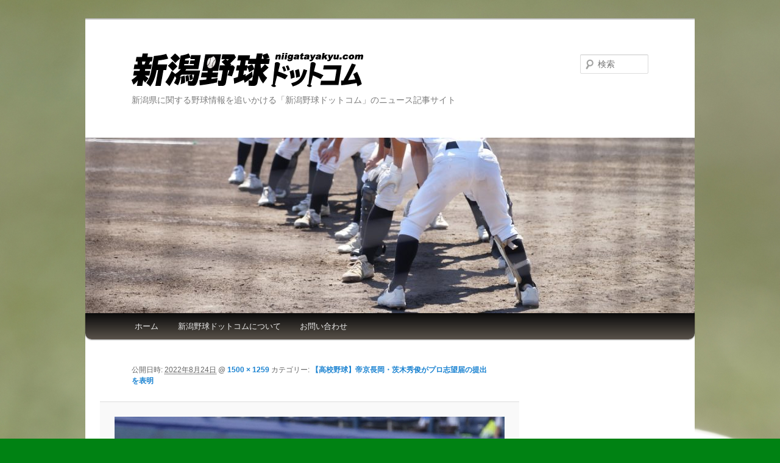

--- FILE ---
content_type: text/html; charset=utf-8
request_url: https://accounts.google.com/o/oauth2/postmessageRelay?parent=https%3A%2F%2Fwww.niigatayakyu.com&jsh=m%3B%2F_%2Fscs%2Fabc-static%2F_%2Fjs%2Fk%3Dgapi.lb.en.2kN9-TZiXrM.O%2Fd%3D1%2Frs%3DAHpOoo_B4hu0FeWRuWHfxnZ3V0WubwN7Qw%2Fm%3D__features__
body_size: 158
content:
<!DOCTYPE html><html><head><title></title><meta http-equiv="content-type" content="text/html; charset=utf-8"><meta http-equiv="X-UA-Compatible" content="IE=edge"><meta name="viewport" content="width=device-width, initial-scale=1, minimum-scale=1, maximum-scale=1, user-scalable=0"><script src='https://ssl.gstatic.com/accounts/o/2580342461-postmessagerelay.js' nonce="Ors6F1axdSO48wItP7-A-A"></script></head><body><script type="text/javascript" src="https://apis.google.com/js/rpc:shindig_random.js?onload=init" nonce="Ors6F1axdSO48wItP7-A-A"></script></body></html>

--- FILE ---
content_type: text/html; charset=utf-8
request_url: https://www.google.com/recaptcha/api2/aframe
body_size: 270
content:
<!DOCTYPE HTML><html><head><meta http-equiv="content-type" content="text/html; charset=UTF-8"></head><body><script nonce="GIHgWYkVSSeIzyxvAmP3kg">/** Anti-fraud and anti-abuse applications only. See google.com/recaptcha */ try{var clients={'sodar':'https://pagead2.googlesyndication.com/pagead/sodar?'};window.addEventListener("message",function(a){try{if(a.source===window.parent){var b=JSON.parse(a.data);var c=clients[b['id']];if(c){var d=document.createElement('img');d.src=c+b['params']+'&rc='+(localStorage.getItem("rc::a")?sessionStorage.getItem("rc::b"):"");window.document.body.appendChild(d);sessionStorage.setItem("rc::e",parseInt(sessionStorage.getItem("rc::e")||0)+1);localStorage.setItem("rc::h",'1769235899737');}}}catch(b){}});window.parent.postMessage("_grecaptcha_ready", "*");}catch(b){}</script></body></html>